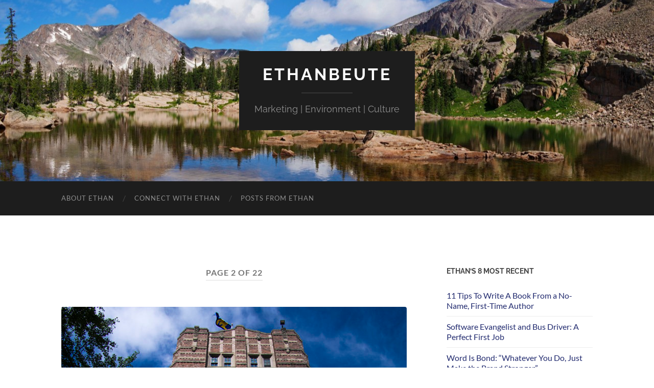

--- FILE ---
content_type: text/html; charset=UTF-8
request_url: https://ethanbeute.com/page/2/
body_size: 14275
content:
<!DOCTYPE html>

<html lang="en-US">

	<head>

		<meta http-equiv="content-type" content="text/html" charset="UTF-8" />
		<meta name="viewport" content="width=device-width, initial-scale=1.0" >

		<link rel="profile" href="http://gmpg.org/xfn/11">

		<meta name='robots' content='index, follow, max-image-preview:large, max-snippet:-1, max-video-preview:-1' />
	<style>img:is([sizes="auto" i], [sizes^="auto," i]) { contain-intrinsic-size: 3000px 1500px }</style>
	
	<!-- This site is optimized with the Yoast SEO plugin v26.7 - https://yoast.com/wordpress/plugins/seo/ -->
	<title>ethanbeute | Page 2 of 22 | Marketing | Environment | Culture</title>
	<meta name="description" content="Marketing | Environment | Culture" />
	<link rel="canonical" href="https://ethanbeute.com/page/2/" />
	<link rel="prev" href="https://ethanbeute.com/" />
	<link rel="next" href="https://ethanbeute.com/page/3/" />
	<meta property="og:locale" content="en_US" />
	<meta property="og:type" content="website" />
	<meta property="og:title" content="ethanbeute" />
	<meta property="og:description" content="Marketing | Environment | Culture" />
	<meta property="og:url" content="https://ethanbeute.com/" />
	<meta property="og:site_name" content="ethanbeute" />
	<script type="application/ld+json" class="yoast-schema-graph">{"@context":"https://schema.org","@graph":[{"@type":"CollectionPage","@id":"https://ethanbeute.com/","url":"https://ethanbeute.com/page/2/","name":"ethanbeute | Page 2 of 22 | Marketing | Environment | Culture","isPartOf":{"@id":"https://ethanbeute.com/#website"},"about":{"@id":"https://ethanbeute.com/#/schema/person/fbdaca3ee87561de83a83ad3e0b4a1da"},"description":"Marketing | Environment | Culture","breadcrumb":{"@id":"https://ethanbeute.com/page/2/#breadcrumb"},"inLanguage":"en-US"},{"@type":"BreadcrumbList","@id":"https://ethanbeute.com/page/2/#breadcrumb","itemListElement":[{"@type":"ListItem","position":1,"name":"Home"}]},{"@type":"WebSite","@id":"https://ethanbeute.com/#website","url":"https://ethanbeute.com/","name":"ethanbeute","description":"Marketing | Environment | Culture","publisher":{"@id":"https://ethanbeute.com/#/schema/person/fbdaca3ee87561de83a83ad3e0b4a1da"},"potentialAction":[{"@type":"SearchAction","target":{"@type":"EntryPoint","urlTemplate":"https://ethanbeute.com/?s={search_term_string}"},"query-input":{"@type":"PropertyValueSpecification","valueRequired":true,"valueName":"search_term_string"}}],"inLanguage":"en-US"},{"@type":["Person","Organization"],"@id":"https://ethanbeute.com/#/schema/person/fbdaca3ee87561de83a83ad3e0b4a1da","name":"Ethan Beute","image":{"@type":"ImageObject","inLanguage":"en-US","@id":"https://ethanbeute.com/#/schema/person/image/","url":"https://ethanbeute.com/wp-content/uploads/2023/03/Ethan1000.jpg","contentUrl":"https://ethanbeute.com/wp-content/uploads/2023/03/Ethan1000.jpg","width":1000,"height":1000,"caption":"Ethan Beute"},"logo":{"@id":"https://ethanbeute.com/#/schema/person/image/"},"description":"Chief Evangelist at BombBomb, host of The Customer Experience Podcast and Chief Evangelist, and Wall Street Journal bestselling author of Human-Centered Communication and Rehumanize Your Business. Marketing and communication strategist. Writer, producer, and editor.Helping business professionals build human connection across the digital divide. Advocating fresh air, clean water, and fertile soil. BA, University of Michigan. MBA, University of Colorado-Colorado Springs.","sameAs":["https://ethanbeute.com","ethanbeute","https://instagram.com/ethanbeute","https://linkedin.com/in/ethanbeute","https://x.com/ethanbeute","https://www.youtube.com/user/ethanbeute"]}]}</script>
	<meta name="google-site-verification" content="7ubtkSSMN0hGM1AyOyVdnNVSVshCXgOOknOxiz5Xk2M" />
	<!-- / Yoast SEO plugin. -->


<link rel='dns-prefetch' href='//platform-api.sharethis.com' />
<link rel="alternate" type="application/rss+xml" title="ethanbeute &raquo; Feed" href="https://ethanbeute.com/feed/" />
<link rel="alternate" type="application/rss+xml" title="ethanbeute &raquo; Comments Feed" href="https://ethanbeute.com/comments/feed/" />
<script type="text/javascript">
/* <![CDATA[ */
window._wpemojiSettings = {"baseUrl":"https:\/\/s.w.org\/images\/core\/emoji\/16.0.1\/72x72\/","ext":".png","svgUrl":"https:\/\/s.w.org\/images\/core\/emoji\/16.0.1\/svg\/","svgExt":".svg","source":{"concatemoji":"https:\/\/ethanbeute.com\/wp-includes\/js\/wp-emoji-release.min.js?ver=6.8.3"}};
/*! This file is auto-generated */
!function(s,n){var o,i,e;function c(e){try{var t={supportTests:e,timestamp:(new Date).valueOf()};sessionStorage.setItem(o,JSON.stringify(t))}catch(e){}}function p(e,t,n){e.clearRect(0,0,e.canvas.width,e.canvas.height),e.fillText(t,0,0);var t=new Uint32Array(e.getImageData(0,0,e.canvas.width,e.canvas.height).data),a=(e.clearRect(0,0,e.canvas.width,e.canvas.height),e.fillText(n,0,0),new Uint32Array(e.getImageData(0,0,e.canvas.width,e.canvas.height).data));return t.every(function(e,t){return e===a[t]})}function u(e,t){e.clearRect(0,0,e.canvas.width,e.canvas.height),e.fillText(t,0,0);for(var n=e.getImageData(16,16,1,1),a=0;a<n.data.length;a++)if(0!==n.data[a])return!1;return!0}function f(e,t,n,a){switch(t){case"flag":return n(e,"\ud83c\udff3\ufe0f\u200d\u26a7\ufe0f","\ud83c\udff3\ufe0f\u200b\u26a7\ufe0f")?!1:!n(e,"\ud83c\udde8\ud83c\uddf6","\ud83c\udde8\u200b\ud83c\uddf6")&&!n(e,"\ud83c\udff4\udb40\udc67\udb40\udc62\udb40\udc65\udb40\udc6e\udb40\udc67\udb40\udc7f","\ud83c\udff4\u200b\udb40\udc67\u200b\udb40\udc62\u200b\udb40\udc65\u200b\udb40\udc6e\u200b\udb40\udc67\u200b\udb40\udc7f");case"emoji":return!a(e,"\ud83e\udedf")}return!1}function g(e,t,n,a){var r="undefined"!=typeof WorkerGlobalScope&&self instanceof WorkerGlobalScope?new OffscreenCanvas(300,150):s.createElement("canvas"),o=r.getContext("2d",{willReadFrequently:!0}),i=(o.textBaseline="top",o.font="600 32px Arial",{});return e.forEach(function(e){i[e]=t(o,e,n,a)}),i}function t(e){var t=s.createElement("script");t.src=e,t.defer=!0,s.head.appendChild(t)}"undefined"!=typeof Promise&&(o="wpEmojiSettingsSupports",i=["flag","emoji"],n.supports={everything:!0,everythingExceptFlag:!0},e=new Promise(function(e){s.addEventListener("DOMContentLoaded",e,{once:!0})}),new Promise(function(t){var n=function(){try{var e=JSON.parse(sessionStorage.getItem(o));if("object"==typeof e&&"number"==typeof e.timestamp&&(new Date).valueOf()<e.timestamp+604800&&"object"==typeof e.supportTests)return e.supportTests}catch(e){}return null}();if(!n){if("undefined"!=typeof Worker&&"undefined"!=typeof OffscreenCanvas&&"undefined"!=typeof URL&&URL.createObjectURL&&"undefined"!=typeof Blob)try{var e="postMessage("+g.toString()+"("+[JSON.stringify(i),f.toString(),p.toString(),u.toString()].join(",")+"));",a=new Blob([e],{type:"text/javascript"}),r=new Worker(URL.createObjectURL(a),{name:"wpTestEmojiSupports"});return void(r.onmessage=function(e){c(n=e.data),r.terminate(),t(n)})}catch(e){}c(n=g(i,f,p,u))}t(n)}).then(function(e){for(var t in e)n.supports[t]=e[t],n.supports.everything=n.supports.everything&&n.supports[t],"flag"!==t&&(n.supports.everythingExceptFlag=n.supports.everythingExceptFlag&&n.supports[t]);n.supports.everythingExceptFlag=n.supports.everythingExceptFlag&&!n.supports.flag,n.DOMReady=!1,n.readyCallback=function(){n.DOMReady=!0}}).then(function(){return e}).then(function(){var e;n.supports.everything||(n.readyCallback(),(e=n.source||{}).concatemoji?t(e.concatemoji):e.wpemoji&&e.twemoji&&(t(e.twemoji),t(e.wpemoji)))}))}((window,document),window._wpemojiSettings);
/* ]]> */
</script>
<style id='wp-emoji-styles-inline-css' type='text/css'>

	img.wp-smiley, img.emoji {
		display: inline !important;
		border: none !important;
		box-shadow: none !important;
		height: 1em !important;
		width: 1em !important;
		margin: 0 0.07em !important;
		vertical-align: -0.1em !important;
		background: none !important;
		padding: 0 !important;
	}
</style>
<link rel='stylesheet' id='wp-block-library-css' href='https://ethanbeute.com/wp-includes/css/dist/block-library/style.min.css?ver=6.8.3' type='text/css' media='all' />
<style id='classic-theme-styles-inline-css' type='text/css'>
/*! This file is auto-generated */
.wp-block-button__link{color:#fff;background-color:#32373c;border-radius:9999px;box-shadow:none;text-decoration:none;padding:calc(.667em + 2px) calc(1.333em + 2px);font-size:1.125em}.wp-block-file__button{background:#32373c;color:#fff;text-decoration:none}
</style>
<style id='global-styles-inline-css' type='text/css'>
:root{--wp--preset--aspect-ratio--square: 1;--wp--preset--aspect-ratio--4-3: 4/3;--wp--preset--aspect-ratio--3-4: 3/4;--wp--preset--aspect-ratio--3-2: 3/2;--wp--preset--aspect-ratio--2-3: 2/3;--wp--preset--aspect-ratio--16-9: 16/9;--wp--preset--aspect-ratio--9-16: 9/16;--wp--preset--color--black: #000000;--wp--preset--color--cyan-bluish-gray: #abb8c3;--wp--preset--color--white: #fff;--wp--preset--color--pale-pink: #f78da7;--wp--preset--color--vivid-red: #cf2e2e;--wp--preset--color--luminous-vivid-orange: #ff6900;--wp--preset--color--luminous-vivid-amber: #fcb900;--wp--preset--color--light-green-cyan: #7bdcb5;--wp--preset--color--vivid-green-cyan: #00d084;--wp--preset--color--pale-cyan-blue: #8ed1fc;--wp--preset--color--vivid-cyan-blue: #0693e3;--wp--preset--color--vivid-purple: #9b51e0;--wp--preset--color--accent: #222b6f;--wp--preset--color--dark-gray: #444;--wp--preset--color--medium-gray: #666;--wp--preset--color--light-gray: #888;--wp--preset--gradient--vivid-cyan-blue-to-vivid-purple: linear-gradient(135deg,rgba(6,147,227,1) 0%,rgb(155,81,224) 100%);--wp--preset--gradient--light-green-cyan-to-vivid-green-cyan: linear-gradient(135deg,rgb(122,220,180) 0%,rgb(0,208,130) 100%);--wp--preset--gradient--luminous-vivid-amber-to-luminous-vivid-orange: linear-gradient(135deg,rgba(252,185,0,1) 0%,rgba(255,105,0,1) 100%);--wp--preset--gradient--luminous-vivid-orange-to-vivid-red: linear-gradient(135deg,rgba(255,105,0,1) 0%,rgb(207,46,46) 100%);--wp--preset--gradient--very-light-gray-to-cyan-bluish-gray: linear-gradient(135deg,rgb(238,238,238) 0%,rgb(169,184,195) 100%);--wp--preset--gradient--cool-to-warm-spectrum: linear-gradient(135deg,rgb(74,234,220) 0%,rgb(151,120,209) 20%,rgb(207,42,186) 40%,rgb(238,44,130) 60%,rgb(251,105,98) 80%,rgb(254,248,76) 100%);--wp--preset--gradient--blush-light-purple: linear-gradient(135deg,rgb(255,206,236) 0%,rgb(152,150,240) 100%);--wp--preset--gradient--blush-bordeaux: linear-gradient(135deg,rgb(254,205,165) 0%,rgb(254,45,45) 50%,rgb(107,0,62) 100%);--wp--preset--gradient--luminous-dusk: linear-gradient(135deg,rgb(255,203,112) 0%,rgb(199,81,192) 50%,rgb(65,88,208) 100%);--wp--preset--gradient--pale-ocean: linear-gradient(135deg,rgb(255,245,203) 0%,rgb(182,227,212) 50%,rgb(51,167,181) 100%);--wp--preset--gradient--electric-grass: linear-gradient(135deg,rgb(202,248,128) 0%,rgb(113,206,126) 100%);--wp--preset--gradient--midnight: linear-gradient(135deg,rgb(2,3,129) 0%,rgb(40,116,252) 100%);--wp--preset--font-size--small: 16px;--wp--preset--font-size--medium: 20px;--wp--preset--font-size--large: 24px;--wp--preset--font-size--x-large: 42px;--wp--preset--font-size--regular: 19px;--wp--preset--font-size--larger: 32px;--wp--preset--spacing--20: 0.44rem;--wp--preset--spacing--30: 0.67rem;--wp--preset--spacing--40: 1rem;--wp--preset--spacing--50: 1.5rem;--wp--preset--spacing--60: 2.25rem;--wp--preset--spacing--70: 3.38rem;--wp--preset--spacing--80: 5.06rem;--wp--preset--shadow--natural: 6px 6px 9px rgba(0, 0, 0, 0.2);--wp--preset--shadow--deep: 12px 12px 50px rgba(0, 0, 0, 0.4);--wp--preset--shadow--sharp: 6px 6px 0px rgba(0, 0, 0, 0.2);--wp--preset--shadow--outlined: 6px 6px 0px -3px rgba(255, 255, 255, 1), 6px 6px rgba(0, 0, 0, 1);--wp--preset--shadow--crisp: 6px 6px 0px rgba(0, 0, 0, 1);}:where(.is-layout-flex){gap: 0.5em;}:where(.is-layout-grid){gap: 0.5em;}body .is-layout-flex{display: flex;}.is-layout-flex{flex-wrap: wrap;align-items: center;}.is-layout-flex > :is(*, div){margin: 0;}body .is-layout-grid{display: grid;}.is-layout-grid > :is(*, div){margin: 0;}:where(.wp-block-columns.is-layout-flex){gap: 2em;}:where(.wp-block-columns.is-layout-grid){gap: 2em;}:where(.wp-block-post-template.is-layout-flex){gap: 1.25em;}:where(.wp-block-post-template.is-layout-grid){gap: 1.25em;}.has-black-color{color: var(--wp--preset--color--black) !important;}.has-cyan-bluish-gray-color{color: var(--wp--preset--color--cyan-bluish-gray) !important;}.has-white-color{color: var(--wp--preset--color--white) !important;}.has-pale-pink-color{color: var(--wp--preset--color--pale-pink) !important;}.has-vivid-red-color{color: var(--wp--preset--color--vivid-red) !important;}.has-luminous-vivid-orange-color{color: var(--wp--preset--color--luminous-vivid-orange) !important;}.has-luminous-vivid-amber-color{color: var(--wp--preset--color--luminous-vivid-amber) !important;}.has-light-green-cyan-color{color: var(--wp--preset--color--light-green-cyan) !important;}.has-vivid-green-cyan-color{color: var(--wp--preset--color--vivid-green-cyan) !important;}.has-pale-cyan-blue-color{color: var(--wp--preset--color--pale-cyan-blue) !important;}.has-vivid-cyan-blue-color{color: var(--wp--preset--color--vivid-cyan-blue) !important;}.has-vivid-purple-color{color: var(--wp--preset--color--vivid-purple) !important;}.has-black-background-color{background-color: var(--wp--preset--color--black) !important;}.has-cyan-bluish-gray-background-color{background-color: var(--wp--preset--color--cyan-bluish-gray) !important;}.has-white-background-color{background-color: var(--wp--preset--color--white) !important;}.has-pale-pink-background-color{background-color: var(--wp--preset--color--pale-pink) !important;}.has-vivid-red-background-color{background-color: var(--wp--preset--color--vivid-red) !important;}.has-luminous-vivid-orange-background-color{background-color: var(--wp--preset--color--luminous-vivid-orange) !important;}.has-luminous-vivid-amber-background-color{background-color: var(--wp--preset--color--luminous-vivid-amber) !important;}.has-light-green-cyan-background-color{background-color: var(--wp--preset--color--light-green-cyan) !important;}.has-vivid-green-cyan-background-color{background-color: var(--wp--preset--color--vivid-green-cyan) !important;}.has-pale-cyan-blue-background-color{background-color: var(--wp--preset--color--pale-cyan-blue) !important;}.has-vivid-cyan-blue-background-color{background-color: var(--wp--preset--color--vivid-cyan-blue) !important;}.has-vivid-purple-background-color{background-color: var(--wp--preset--color--vivid-purple) !important;}.has-black-border-color{border-color: var(--wp--preset--color--black) !important;}.has-cyan-bluish-gray-border-color{border-color: var(--wp--preset--color--cyan-bluish-gray) !important;}.has-white-border-color{border-color: var(--wp--preset--color--white) !important;}.has-pale-pink-border-color{border-color: var(--wp--preset--color--pale-pink) !important;}.has-vivid-red-border-color{border-color: var(--wp--preset--color--vivid-red) !important;}.has-luminous-vivid-orange-border-color{border-color: var(--wp--preset--color--luminous-vivid-orange) !important;}.has-luminous-vivid-amber-border-color{border-color: var(--wp--preset--color--luminous-vivid-amber) !important;}.has-light-green-cyan-border-color{border-color: var(--wp--preset--color--light-green-cyan) !important;}.has-vivid-green-cyan-border-color{border-color: var(--wp--preset--color--vivid-green-cyan) !important;}.has-pale-cyan-blue-border-color{border-color: var(--wp--preset--color--pale-cyan-blue) !important;}.has-vivid-cyan-blue-border-color{border-color: var(--wp--preset--color--vivid-cyan-blue) !important;}.has-vivid-purple-border-color{border-color: var(--wp--preset--color--vivid-purple) !important;}.has-vivid-cyan-blue-to-vivid-purple-gradient-background{background: var(--wp--preset--gradient--vivid-cyan-blue-to-vivid-purple) !important;}.has-light-green-cyan-to-vivid-green-cyan-gradient-background{background: var(--wp--preset--gradient--light-green-cyan-to-vivid-green-cyan) !important;}.has-luminous-vivid-amber-to-luminous-vivid-orange-gradient-background{background: var(--wp--preset--gradient--luminous-vivid-amber-to-luminous-vivid-orange) !important;}.has-luminous-vivid-orange-to-vivid-red-gradient-background{background: var(--wp--preset--gradient--luminous-vivid-orange-to-vivid-red) !important;}.has-very-light-gray-to-cyan-bluish-gray-gradient-background{background: var(--wp--preset--gradient--very-light-gray-to-cyan-bluish-gray) !important;}.has-cool-to-warm-spectrum-gradient-background{background: var(--wp--preset--gradient--cool-to-warm-spectrum) !important;}.has-blush-light-purple-gradient-background{background: var(--wp--preset--gradient--blush-light-purple) !important;}.has-blush-bordeaux-gradient-background{background: var(--wp--preset--gradient--blush-bordeaux) !important;}.has-luminous-dusk-gradient-background{background: var(--wp--preset--gradient--luminous-dusk) !important;}.has-pale-ocean-gradient-background{background: var(--wp--preset--gradient--pale-ocean) !important;}.has-electric-grass-gradient-background{background: var(--wp--preset--gradient--electric-grass) !important;}.has-midnight-gradient-background{background: var(--wp--preset--gradient--midnight) !important;}.has-small-font-size{font-size: var(--wp--preset--font-size--small) !important;}.has-medium-font-size{font-size: var(--wp--preset--font-size--medium) !important;}.has-large-font-size{font-size: var(--wp--preset--font-size--large) !important;}.has-x-large-font-size{font-size: var(--wp--preset--font-size--x-large) !important;}
:where(.wp-block-post-template.is-layout-flex){gap: 1.25em;}:where(.wp-block-post-template.is-layout-grid){gap: 1.25em;}
:where(.wp-block-columns.is-layout-flex){gap: 2em;}:where(.wp-block-columns.is-layout-grid){gap: 2em;}
:root :where(.wp-block-pullquote){font-size: 1.5em;line-height: 1.6;}
</style>
<link rel='stylesheet' id='wp-components-css' href='https://ethanbeute.com/wp-includes/css/dist/components/style.min.css?ver=6.8.3' type='text/css' media='all' />
<link rel='stylesheet' id='godaddy-styles-css' href='https://ethanbeute.com/wp-content/mu-plugins/vendor/wpex/godaddy-launch/includes/Dependencies/GoDaddy/Styles/build/latest.css?ver=2.0.2' type='text/css' media='all' />
<link rel='stylesheet' id='hemingway_googleFonts-css' href='https://ethanbeute.com/wp-content/themes/hemingway/assets/css/fonts.css' type='text/css' media='all' />
<link rel='stylesheet' id='hemingway_style-css' href='https://ethanbeute.com/wp-content/themes/hemingway/style.css?ver=2.3.2' type='text/css' media='all' />
<script type="text/javascript" src="https://ethanbeute.com/wp-includes/js/jquery/jquery.min.js?ver=3.7.1" id="jquery-core-js"></script>
<script type="text/javascript" src="https://ethanbeute.com/wp-includes/js/jquery/jquery-migrate.min.js?ver=3.4.1" id="jquery-migrate-js"></script>
<script type="text/javascript" src="//platform-api.sharethis.com/js/sharethis.js#source=googleanalytics-wordpress#product=ga&amp;property=5fb929d0bfef7700124a6b11" id="googleanalytics-platform-sharethis-js"></script>
<link rel="https://api.w.org/" href="https://ethanbeute.com/wp-json/" /><link rel="EditURI" type="application/rsd+xml" title="RSD" href="https://ethanbeute.com/xmlrpc.php?rsd" />
<meta name="generator" content="WordPress 6.8.3" />
<link rel="shortcut icon" href="https://ethanbeute.com/favicon.ico" type="image/x-icon" /><!-- Favi --><style type="text/css"><!-- Customizer CSS -->::selection { background-color: #222b6f; }.featured-media .sticky-post { background-color: #222b6f; }fieldset legend { background-color: #222b6f; }:root .has-accent-background-color { background-color: #222b6f; }button:hover { background-color: #222b6f; }.button:hover { background-color: #222b6f; }.faux-button:hover { background-color: #222b6f; }a.more-link:hover { background-color: #222b6f; }.wp-block-button__link:hover { background-color: #222b6f; }.is-style-outline .wp-block-button__link.has-accent-color:hover { background-color: #222b6f; }.wp-block-file__button:hover { background-color: #222b6f; }input[type="button"]:hover { background-color: #222b6f; }input[type="reset"]:hover { background-color: #222b6f; }input[type="submit"]:hover { background-color: #222b6f; }.post-tags a:hover { background-color: #222b6f; }.content #respond input[type="submit"]:hover { background-color: #222b6f; }.search-form .search-submit { background-color: #222b6f; }.sidebar .tagcloud a:hover { background-color: #222b6f; }.footer .tagcloud a:hover { background-color: #222b6f; }.is-style-outline .wp-block-button__link.has-accent-color:hover { border-color: #222b6f; }.post-tags a:hover:after { border-right-color: #222b6f; }a { color: #222b6f; }.blog-title a:hover { color: #222b6f; }.blog-menu a:hover { color: #222b6f; }.post-title a:hover { color: #222b6f; }.post-meta a:hover { color: #222b6f; }.blog .format-quote blockquote cite a:hover { color: #222b6f; }:root .has-accent-color { color: #222b6f; }.post-categories a { color: #222b6f; }.post-categories a:hover { color: #222b6f; }.post-nav a:hover { color: #222b6f; }.archive-nav a:hover { color: #222b6f; }.comment-meta-content cite a:hover { color: #222b6f; }.comment-meta-content p a:hover { color: #222b6f; }.comment-actions a:hover { color: #222b6f; }#cancel-comment-reply-link { color: #222b6f; }#cancel-comment-reply-link:hover { color: #222b6f; }.widget-title a { color: #222b6f; }.widget-title a:hover { color: #222b6f; }.widget_text a { color: #222b6f; }.widget_text a:hover { color: #222b6f; }.widget_rss a { color: #222b6f; }.widget_rss a:hover { color: #222b6f; }.widget_archive a { color: #222b6f; }.widget_archive a:hover { color: #222b6f; }.widget_meta a { color: #222b6f; }.widget_meta a:hover { color: #222b6f; }.widget_recent_comments a { color: #222b6f; }.widget_recent_comments a:hover { color: #222b6f; }.widget_pages a { color: #222b6f; }.widget_pages a:hover { color: #222b6f; }.widget_links a { color: #222b6f; }.widget_links a:hover { color: #222b6f; }.widget_recent_entries a { color: #222b6f; }.widget_recent_entries a:hover { color: #222b6f; }.widget_categories a { color: #222b6f; }.widget_categories a:hover { color: #222b6f; }#wp-calendar a { color: #222b6f; }#wp-calendar a:hover { color: #222b6f; }#wp-calendar tfoot a:hover { color: #222b6f; }.wp-calendar-nav a:hover { color: #222b6f; }.widgetmore a { color: #222b6f; }.widgetmore a:hover { color: #222b6f; }</style><!-- /Customizer CSS --><script>
(function() {
	(function (i, s, o, g, r, a, m) {
		i['GoogleAnalyticsObject'] = r;
		i[r] = i[r] || function () {
				(i[r].q = i[r].q || []).push(arguments)
			}, i[r].l = 1 * new Date();
		a = s.createElement(o),
			m = s.getElementsByTagName(o)[0];
		a.async = 1;
		a.src = g;
		m.parentNode.insertBefore(a, m)
	})(window, document, 'script', 'https://google-analytics.com/analytics.js', 'ga');

	ga('create', 'UA-10723778-1', 'auto');
			ga('send', 'pageview');
	})();
</script>
<style type="text/css" id="custom-background-css">
body.custom-background { background-color: #ffffff; }
</style>
	
	</head>
	
	<body class="home blog paged custom-background paged-2 wp-theme-hemingway">

		
		<a class="skip-link button" href="#site-content">Skip to the content</a>
	
		<div class="big-wrapper">
	
			<div class="header-cover section bg-dark-light no-padding">

						
				<div class="header section" style="background-image: url( https://ethanbeute.com/wp-content/uploads/2014/03/cropped-BlogHead3.jpg );">
							
					<div class="header-inner section-inner">
					
											
							<div class="blog-info">
							
																	<h1 class="blog-title">
										<a href="https://ethanbeute.com" rel="home">ethanbeute</a>
									</h1>
																
																	<p class="blog-description">Marketing | Environment | Culture</p>
															
							</div><!-- .blog-info -->
							
															
					</div><!-- .header-inner -->
								
				</div><!-- .header -->
			
			</div><!-- .bg-dark -->
			
			<div class="navigation section no-padding bg-dark">
			
				<div class="navigation-inner section-inner group">
				
					<div class="toggle-container section-inner hidden">
			
						<button type="button" class="nav-toggle toggle">
							<div class="bar"></div>
							<div class="bar"></div>
							<div class="bar"></div>
							<span class="screen-reader-text">Toggle mobile menu</span>
						</button>
						
						<button type="button" class="search-toggle toggle">
							<div class="metal"></div>
							<div class="glass"></div>
							<div class="handle"></div>
							<span class="screen-reader-text">Toggle search field</span>
						</button>
											
					</div><!-- .toggle-container -->
					
					<div class="blog-search hidden">
						<form role="search" method="get" class="search-form" action="https://ethanbeute.com/">
				<label>
					<span class="screen-reader-text">Search for:</span>
					<input type="search" class="search-field" placeholder="Search &hellip;" value="" name="s" />
				</label>
				<input type="submit" class="search-submit" value="Search" />
			</form>					</div><!-- .blog-search -->
				
					<ul class="blog-menu">
						<li class="page_item page-item-4"><a href="https://ethanbeute.com/about-blog-writer-ethan-beute/">About Ethan</a></li>
<li class="page_item page-item-6"><a href="https://ethanbeute.com/connect-with-blog-writer-ethan-beute/">Connect with Ethan</a></li>
<li class="page_item page-item-729"><a href="https://ethanbeute.com/blog-posts-on-marketing-branding-culture/">Posts from Ethan</a></li>
					 </ul><!-- .blog-menu -->
					 
					 <ul class="mobile-menu">
					
						<li class="page_item page-item-4"><a href="https://ethanbeute.com/about-blog-writer-ethan-beute/">About Ethan</a></li>
<li class="page_item page-item-6"><a href="https://ethanbeute.com/connect-with-blog-writer-ethan-beute/">Connect with Ethan</a></li>
<li class="page_item page-item-729"><a href="https://ethanbeute.com/blog-posts-on-marketing-branding-culture/">Posts from Ethan</a></li>
						
					 </ul><!-- .mobile-menu -->
				 
				</div><!-- .navigation-inner -->
				
			</div><!-- .navigation -->
<main class="wrapper section-inner group" id="site-content">

	<div class="content left">
		
		<div class="posts">

			
				<header class="archive-header">

											<h1 class="archive-title">Page 2 of 22</h1>
					
										
				</header><!-- .archive-header -->

				<article id="post-3666" class="post-3666 post type-post status-publish format-standard has-post-thumbnail hentry category-culture tag-billionaires tag-college tag-forbes tag-higher-education tag-university post-preview">

	<div class="post-header">

		
								
			<figure class="featured-media">

							
					<a href="https://ethanbeute.com/higher-education-levels-forbes-400-richest-americans/" rel="bookmark">
						<img width="676" height="354" src="https://ethanbeute.com/wp-content/uploads/2017/11/940-Union-676x354.jpg" class="attachment-post-image size-post-image wp-post-image" alt="University of Michigan, higher education, education levels, college degree, masters degree" decoding="async" fetchpriority="high" srcset="https://ethanbeute.com/wp-content/uploads/2017/11/940-Union-676x354.jpg 676w, https://ethanbeute.com/wp-content/uploads/2017/11/940-Union-300x157.jpg 300w, https://ethanbeute.com/wp-content/uploads/2017/11/940-Union-768x402.jpg 768w, https://ethanbeute.com/wp-content/uploads/2017/11/940-Union.jpg 940w" sizes="(max-width: 676px) 100vw, 676px" />					</a>

					
										
			</figure><!-- .featured-media -->
				
						
				<h2 class="post-title entry-title">
											<a href="https://ethanbeute.com/higher-education-levels-forbes-400-richest-americans/" rel="bookmark">Update: Education Levels of the Richest People in America</a>
									</h2>

							
			<div class="post-meta">
			
				<span class="post-date"><a href="https://ethanbeute.com/higher-education-levels-forbes-400-richest-americans/">November 4, 2017</a></span>
				
				<span class="date-sep"> / </span>
					
				<span class="post-author"><a href="https://ethanbeute.com/author/admin/" title="Posts by Ethan Beute" rel="author">Ethan Beute</a></span>

								
														
			</div><!-- .post-meta -->

					
	</div><!-- .post-header -->
																					
	<div class="post-content entry-content">
	
		<p>Back in January 2012, I wrote <a href="https://ethanbeute.com/forbes-400-rich-american-education-level-college-dropout/" rel="noopener" target="_blank">this piece</a> about the <strong>education levels</strong> of the members of the <a href="https://www.forbes.com/sites/luisakroll/2017/10/17/forbes-400-2017-americas-richest-people-bill-gates-jeff-bezos-mark-zuckerberg-donald-trump/#14bb16ec5ed5" rel="noopener" target="_blank">Forbes 400</a> &#8211; the richest people in America.</p>
<p>I won&#8217;t tread back through the <strong>trope</strong> that formal and higher education is a waste of time &#8211; an idea supported by the isolation and celebration of stories of high school and college dropouts amassing huge hoards of money (again, <a href="https://ethanbeute.com/forbes-400-rich-american-education-level-college-dropout/" rel="noopener" target="_blank">click here</a> for that).</p>
<p>I just reviewed the <strong>2017 Forbes 400</strong> and have updated information about the education levels of the people who made this year&#8217;s list (&#8220;<a href="https://www.forbes.com/sites/denizcam/2017/10/18/doctorate-degree-or-dropout-how-much-education-it-takes-to-become-a-billionaire/#4989ba2fb044" rel="noopener" target="_blank">Doctorate, Degree, or Dropout</a>&#8220;).</p>
<p><strong>Minimum net worth</strong> to make the list this year: $2,000,000,000.<br />
<strong>Average net worth</strong> of the group: $6,700,000,000.</p>
<p>Take a look at how they compare to the US population overall and how the numbers compare to my roundup from nearly 6 years ago.</p>
<p> <a href="https://ethanbeute.com/higher-education-levels-forbes-400-richest-americans/#more-3666" class="more-link">Continue reading</a></p>
							
	</div><!-- .post-content -->
				
	
</article><!-- .post --><article id="post-3630" class="post-3630 post type-post status-publish format-standard has-post-thumbnail hentry category-culture tag-blender tag-food tag-nutrition post-preview">

	<div class="post-header">

		
								
			<figure class="featured-media">

							
					<a href="https://ethanbeute.com/blender-how-to-better-breakfasts-lunches/" rel="bookmark">
						<img width="676" height="354" src="https://ethanbeute.com/wp-content/uploads/2017/10/940-BlenderHowToFeatured-676x354.jpg" class="attachment-post-image size-post-image wp-post-image" alt="Blendtec, Blend Tec, blender, blender how to, step by step, blender instructions, kiwi" decoding="async" srcset="https://ethanbeute.com/wp-content/uploads/2017/10/940-BlenderHowToFeatured-676x354.jpg 676w, https://ethanbeute.com/wp-content/uploads/2017/10/940-BlenderHowToFeatured-300x157.jpg 300w, https://ethanbeute.com/wp-content/uploads/2017/10/940-BlenderHowToFeatured-768x402.jpg 768w, https://ethanbeute.com/wp-content/uploads/2017/10/940-BlenderHowToFeatured.jpg 940w" sizes="(max-width: 676px) 100vw, 676px" />					</a>

					
										
			</figure><!-- .featured-media -->
				
						
				<h2 class="post-title entry-title">
											<a href="https://ethanbeute.com/blender-how-to-better-breakfasts-lunches/" rel="bookmark">Blender How To: Better Breakfasts and Lunches</a>
									</h2>

							
			<div class="post-meta">
			
				<span class="post-date"><a href="https://ethanbeute.com/blender-how-to-better-breakfasts-lunches/">October 29, 2017</a></span>
				
				<span class="date-sep"> / </span>
					
				<span class="post-author"><a href="https://ethanbeute.com/author/admin/" title="Posts by Ethan Beute" rel="author">Ethan Beute</a></span>

								
														
			</div><!-- .post-meta -->

					
	</div><!-- .post-header -->
																					
	<div class="post-content entry-content">
	
		<p>For the past several years, I&#8217;ve brought lunch to work in a cup, glass, Yeti, or another form of cylindrical, upright container. And I&#8217;ve often answered for it.</p>
<p><strong>Curious people wonder:</strong><br />
Why? What&#8217;s in that? Why does it look that way? Does it taste as bad as it looks? What recipes do you use?</p>
<p><strong>The short answers:</strong><br />
Health and nutrition. All kinds of things. Ingredients determine color and liquid determines texture. No, it&#8217;s usually great. None.</p>
<p><strong>The longer answer:</strong><br />
In the spirit of one of my favorite content marketing tips*, I&#8217;ve addressed these questions with this Blender how to &#8211; a quick guide to better breakfasts and lunches.</p>
<p><font size="-1"><span style="color:#768082">*Aside: In your videos, emails, blog posts, and other channels, answer the frequently asked questions you&#8217;re getting. If some people have the question, others do, too &#8211; you can be the source for the information. And you can potentially save time by segmenting these FAQs and answers by types of people who ask or trigger points for asking and preemptively sending the answers before they&#8217;re even asked.</span></font></p>
<p>&nbsp;</p>
<h1>Blender How To: What You Need</h1>
<p><iframe width="1280" height="720" src="https://www.youtube.com/embed/R53vkeUdewU?rel=0&amp;controls=0" frameborder="0" allowfullscreen></iframe></p>
<p><font size="-1"><span style="color:#768082">Handheld slow motion video of the blender in action.</span></font></p>
<p>&nbsp;</p>
<p>Before you get to the actual blend, of course, you must be prepared. </p>
<p>As mentioned above, I never use a recipe, but I try to keep basic ingredients on hand.</p>
<p>Among them &#8230;</p>
<p> <a href="https://ethanbeute.com/blender-how-to-better-breakfasts-lunches/#more-3630" class="more-link">Continue reading</a></p>
							
	</div><!-- .post-content -->
				
	
</article><!-- .post --><article id="post-2693" class="post-2693 post type-post status-publish format-standard has-post-thumbnail hentry category-marketing-branding tag-business tag-competition tag-customer-experience tag-video post-preview">

	<div class="post-header">

		
								
			<figure class="featured-media">

							
					<a href="https://ethanbeute.com/customer-experience-competition-start-with-why/" rel="bookmark">
						<img width="676" height="354" src="https://ethanbeute.com/wp-content/uploads/2017/04/940-GoldenCircle-676x354.png" class="attachment-post-image size-post-image wp-post-image" alt="Simon Sinek, Start with Why, Golden Circle, Your Why, How, What" decoding="async" loading="lazy" srcset="https://ethanbeute.com/wp-content/uploads/2017/04/940-GoldenCircle-676x354.png 676w, https://ethanbeute.com/wp-content/uploads/2017/04/940-GoldenCircle-300x157.png 300w, https://ethanbeute.com/wp-content/uploads/2017/04/940-GoldenCircle-768x402.png 768w, https://ethanbeute.com/wp-content/uploads/2017/04/940-GoldenCircle.png 940w" sizes="auto, (max-width: 676px) 100vw, 676px" />					</a>

					
										
			</figure><!-- .featured-media -->
				
						
				<h2 class="post-title entry-title">
											<a href="https://ethanbeute.com/customer-experience-competition-start-with-why/" rel="bookmark">A Non-Competitive Look at Competing on Customer Experience</a>
									</h2>

							
			<div class="post-meta">
			
				<span class="post-date"><a href="https://ethanbeute.com/customer-experience-competition-start-with-why/">April 8, 2017</a></span>
				
				<span class="date-sep"> / </span>
					
				<span class="post-author"><a href="https://ethanbeute.com/author/admin/" title="Posts by Ethan Beute" rel="author">Ethan Beute</a></span>

								
														
			</div><!-- .post-meta -->

					
	</div><!-- .post-header -->
																					
	<div class="post-content entry-content">
	
		<p>If you&#8217;re familiar with <a href="https://twitter.com/simonsinek" target="_blank">Simon Sinek</a>&#8216;s <a href="https://www.amazon.com/Start-Why-Leaders-Inspire-Everyone/dp/1591846447" target="_blank"><strong>Start with Why</strong></a>, then you&#8217;re familiar with his <a href="https://gumroad.com/l/GoldenCircle" target="_blank">Golden Circle</a>.</p>
<p>Your <strong>Why</strong> is at the core.<br />
It&#8217;s wrapped in your <strong>How</strong>.<br />
And the circle&#8217;s outermost ring is your <strong>What</strong>. </p>
<p><strong>The pitch:</strong> Most companies pitch themselves outside in (What you do, How you do it, Why you do it). But working inside out (Why, How, What) is far more inspiring and effective.</p>
<p>Because the model is so simple, yet powerful, Sinek&#8217;s 2009 presentation at TEDx Puget Sound is one of the most viewed TED videos ever (<a href="https://www.ted.com/talks/simon_sinek_how_great_leaders_inspire_action" target="_blank">see it</a>).</p>
<p>&nbsp;</p>
<p>Here are two non-competitive, side-by-side looks at (and listens to) the same song producing a dramatically different customer experience. And what that means for your business.</p>
<p><strong>The What:</strong> the same notes played and the same lyrics sung in the same order.<br />
<strong>The Why and How:</strong> wonderfully distinct musical outcomes.</p>
<p>&nbsp;</p>
<p> <a href="https://ethanbeute.com/customer-experience-competition-start-with-why/#more-2693" class="more-link">Continue reading</a></p>
							
	</div><!-- .post-content -->
				
	
</article><!-- .post --><article id="post-3552" class="post-3552 post type-post status-publish format-standard has-post-thumbnail hentry category-culture category-environment tag-air tag-environment-2 tag-epa tag-pollution tag-water post-preview">

	<div class="post-header">

		
								
			<figure class="featured-media">

							
					<a href="https://ethanbeute.com/environmental-protection-adulting-public-private-wealth-transfer/" rel="bookmark">
						<img width="676" height="268" src="https://ethanbeute.com/wp-content/uploads/2017/01/1280pollution-676x268.jpg" class="attachment-post-image size-post-image wp-post-image" alt="environmental protection, pollution, externalization, costs, transfer of wealth, economic progress, environmental progress" decoding="async" loading="lazy" srcset="https://ethanbeute.com/wp-content/uploads/2017/01/1280pollution-676x268.jpg 676w, https://ethanbeute.com/wp-content/uploads/2017/01/1280pollution-300x119.jpg 300w, https://ethanbeute.com/wp-content/uploads/2017/01/1280pollution-768x304.jpg 768w, https://ethanbeute.com/wp-content/uploads/2017/01/1280pollution-1024x406.jpg 1024w, https://ethanbeute.com/wp-content/uploads/2017/01/1280pollution.jpg 1280w" sizes="auto, (max-width: 676px) 100vw, 676px" />					</a>

					
										
			</figure><!-- .featured-media -->
				
						
				<h2 class="post-title entry-title">
											<a href="https://ethanbeute.com/environmental-protection-adulting-public-private-wealth-transfer/" rel="bookmark">Environmental Protection: Because Adulting is Difficult</a>
									</h2>

							
			<div class="post-meta">
			
				<span class="post-date"><a href="https://ethanbeute.com/environmental-protection-adulting-public-private-wealth-transfer/">January 29, 2017</a></span>
				
				<span class="date-sep"> / </span>
					
				<span class="post-author"><a href="https://ethanbeute.com/author/admin/" title="Posts by Ethan Beute" rel="author">Ethan Beute</a></span>

								
														
			</div><!-- .post-meta -->

					
	</div><!-- .post-header -->
																					
	<div class="post-content entry-content">
	
		<p>When you were a <strong>child</strong>, were you commanded to clean your room by a <strong>parent</strong>?</p>
<p>Compelled to clear the table or clean the dishes after dinner?<br />
Forced to fold the laundry?<br />
Told to take the garbage or recycling outside to their proper bins?</p>
<p>Sure! These were demanded of me decades ago and our son is asked and expected to do the same today.</p>
<p>These are basic and shared <strong>responsibilities</strong> to maintain a nice, clean, and healthy home.</p>
<ul>
<li>Basic instructions.</li>
<li>Clear expectations.</li>
<li>Regular supervision.</li>
<li>Performance standards.</li>
<li>Threat of punishment.</li>
<li>Occasional, necessary enforcement.</li>
</ul>
<p>Had it not been for all the direct, parental attention, I may never have built the habits and skills necessary to do so as an adult. Playing outside with friends or firing up a video game console was far more attractive. Someone else can run the vacuum cleaner!</p>
<p>And we&#8217;ve all had that <strong>sibling</strong> or <strong>roommate</strong> who didn&#8217;t live up to basic standards of health and cleanliness. Too self-interested. Insufficiently motivated. Plays by their own rules.</p>
<p>But the <strong>consequences</strong> are shared. And, at the end of the day, <em>someone</em> has to clean up.</p>
<p>And so it is with <strong>environmental protection</strong>.</p>
<p>&nbsp;</p>
<p> <a href="https://ethanbeute.com/environmental-protection-adulting-public-private-wealth-transfer/#more-3552" class="more-link">Continue reading</a></p>
							
	</div><!-- .post-content -->
				
	
</article><!-- .post --><article id="post-3515" class="post-3515 post type-post status-publish format-standard has-post-thumbnail hentry category-environment tag-climate-disruption tag-climate-science tag-sustainability post-preview">

	<div class="post-header">

		
								
			<figure class="featured-media">

							
					<a href="https://ethanbeute.com/sustainability-progress-local-leadership/" rel="bookmark">
						<img width="676" height="392" src="https://ethanbeute.com/wp-content/uploads/2017/01/smFeaturedBlog-AmanLeaves-676x392.jpg" class="attachment-post-image size-post-image wp-post-image" alt="tree canopy, green leaves, green, sustainable, sustainability progress, sustainable cities, Grand Rapids, Michigan" decoding="async" loading="lazy" srcset="https://ethanbeute.com/wp-content/uploads/2017/01/smFeaturedBlog-AmanLeaves-676x392.jpg 676w, https://ethanbeute.com/wp-content/uploads/2017/01/smFeaturedBlog-AmanLeaves-300x174.jpg 300w, https://ethanbeute.com/wp-content/uploads/2017/01/smFeaturedBlog-AmanLeaves-768x446.jpg 768w, https://ethanbeute.com/wp-content/uploads/2017/01/smFeaturedBlog-AmanLeaves-1024x594.jpg 1024w, https://ethanbeute.com/wp-content/uploads/2017/01/smFeaturedBlog-AmanLeaves.jpg 1280w" sizes="auto, (max-width: 676px) 100vw, 676px" />					</a>

					
										
			</figure><!-- .featured-media -->
				
						
				<h2 class="post-title entry-title">
											<a href="https://ethanbeute.com/sustainability-progress-local-leadership/" rel="bookmark">Sustainability Progress Comes from Local Leadership</a>
									</h2>

							
			<div class="post-meta">
			
				<span class="post-date"><a href="https://ethanbeute.com/sustainability-progress-local-leadership/">January 2, 2017</a></span>
				
				<span class="date-sep"> / </span>
					
				<span class="post-author"><a href="https://ethanbeute.com/author/admin/" title="Posts by Ethan Beute" rel="author">Ethan Beute</a></span>

								
														
			</div><!-- .post-meta -->

					
	</div><!-- .post-header -->
																					
	<div class="post-content entry-content">
	
		<p>&nbsp;</p>
<p><strong>Sustainability progress</strong>. <strong>Climate resilience</strong>. <strong>Resource efficiency</strong>.</p>
<p>Driven by local leadership, these things are happening in hundreds of US cities every day.</p>
<p>If you&#8217;re discouraged by the <strong>climate denial</strong> of <a href="http://www.climateinaction.com/figures/#donald-trump" target="_blank">our President-elect</a> and <a href="http://www.factcheck.org/2016/12/facts-trumps-epa-nominee/" target="_blank">his nominee</a> to lead the Environmental Protection Agency, restore your faith with two quick stories here.</p>
<p>One is from <strong>Grand Rapids</strong>, Michigan and the other&#8217;s from <strong>Palm Beach</strong>, Florida.</p>
<p> <a href="https://ethanbeute.com/sustainability-progress-local-leadership/#more-3515" class="more-link">Continue reading</a></p>
							
	</div><!-- .post-content -->
				
	
</article><!-- .post --><article id="post-2304" class="post-2304 post type-post status-publish format-standard has-post-thumbnail hentry category-culture tag-culture-2 tag-morality tag-purpose tag-right-living tag-virtue post-preview">

	<div class="post-header">

		
								
			<figure class="featured-media">

							
					<a href="https://ethanbeute.com/right-living-moral-virtue-3-most-important-things/" rel="bookmark">
						<img width="676" height="292" src="https://ethanbeute.com/wp-content/uploads/2016/09/1280-Lantern-676x292.jpg" class="attachment-post-image size-post-image wp-post-image" alt="right living, Manitou Springs, lantern, light, morality, virtue, virtuousness, Hebe, Zeus, eternal youth" decoding="async" loading="lazy" srcset="https://ethanbeute.com/wp-content/uploads/2016/09/1280-Lantern-676x292.jpg 676w, https://ethanbeute.com/wp-content/uploads/2016/09/1280-Lantern-300x130.jpg 300w, https://ethanbeute.com/wp-content/uploads/2016/09/1280-Lantern-768x332.jpg 768w, https://ethanbeute.com/wp-content/uploads/2016/09/1280-Lantern-1024x442.jpg 1024w, https://ethanbeute.com/wp-content/uploads/2016/09/1280-Lantern.jpg 1280w" sizes="auto, (max-width: 676px) 100vw, 676px" />					</a>

					
										
			</figure><!-- .featured-media -->
				
						
				<h2 class="post-title entry-title">
											<a href="https://ethanbeute.com/right-living-moral-virtue-3-most-important-things/" rel="bookmark">On Right Living: The 3 Most Important Things You Can Be</a>
									</h2>

							
			<div class="post-meta">
			
				<span class="post-date"><a href="https://ethanbeute.com/right-living-moral-virtue-3-most-important-things/">September 17, 2016</a></span>
				
				<span class="date-sep"> / </span>
					
				<span class="post-author"><a href="https://ethanbeute.com/author/admin/" title="Posts by Ethan Beute" rel="author">Ethan Beute</a></span>

								
														
			</div><!-- .post-meta -->

					
	</div><!-- .post-header -->
																					
	<div class="post-content entry-content">
	
		<p>&nbsp;</p>
<p>When our son was born several years ago, I thought very much about the kind of person we&#8217;d like him to be. Which qualities and characteristics to cultivate. What &#8220;right&#8221; living looks like.</p>
<p>From that motivation came an elementary system to share with him &#8211; basic guidelines for &#8220;right&#8221; living. It had to be <strong>simple</strong>, but <strong>scalable</strong>. <strong>Approachable</strong> for a child, but <strong>meaningful</strong> enough to grow with him into adulthood.</p>
<p>The result: <strong><span style="color:#0099cc">The Three Most Important Things You Can Be</span></strong>.</p>
<p>Review them, see a fourth addition, consider other systems, and share your own thoughts.</p>
<p>Give it a look for yourself. And consider its applications in parenting.</p>
<p> <a href="https://ethanbeute.com/right-living-moral-virtue-3-most-important-things/#more-2304" class="more-link">Continue reading</a></p>
							
	</div><!-- .post-content -->
				
	
</article><!-- .post -->
		</div><!-- .posts -->
		
				
			<div class="post-nav archive-nav group">
						
				<a href="https://ethanbeute.com/page/3/" class="post-nav-older">&laquo; Older<span> posts</span></a>							
				<a href="https://ethanbeute.com/" class="post-nav-newer">Newer<span> posts</span> &raquo;</a>								
			</div><!-- .post-nav.archive-nav -->
		
					
	</div><!-- .content.left -->
		
	
	<div class="sidebar right" role="complementary">
		
		<div id="recent-posts-7" class="widget widget_recent_entries"><div class="widget-content">
		<h3 class="widget-title">Ethan&#8217;s 8 Most Recent</h3>
		<ul>
											<li>
					<a href="https://ethanbeute.com/write-a-book-rehumanize-your-business/">11 Tips To Write A Book From a No-Name, First-Time Author</a>
									</li>
											<li>
					<a href="https://ethanbeute.com/software-evangelist-microsoft-bus-driver/">Software Evangelist and Bus Driver: A Perfect First Job</a>
									</li>
											<li>
					<a href="https://ethanbeute.com/brand-stronger-customer-service-brooks-running-shoes/">Word Is Bond: &#8220;Whatever You Do, Just Make the Brand Stronger&#8221;</a>
									</li>
											<li>
					<a href="https://ethanbeute.com/pay-attention-thought-silence-creativity/">Pay Attention to Yourself First for More Creative Thought</a>
									</li>
											<li>
					<a href="https://ethanbeute.com/organizational-behavior-purist-pragmatist/">Organizational Behavior: The Purist and The Pragmatist</a>
									</li>
					</ul>

		</div></div><div id="rss-13" class="widget widget_rss"><div class="widget-content"><h3 class="widget-title"><a class="rsswidget rss-widget-feed" href="http://feeds.harvardbusiness.org/harvardbusiness?format=xml"><img class="rss-widget-icon" style="border:0" width="14" height="14" src="https://ethanbeute.com/wp-includes/images/rss.png" alt="RSS" loading="lazy" /></a> <a class="rsswidget rss-widget-title" href="http://hbr.org/">Harvard Business</a></h3><ul><li><a class='rsswidget' href='https://hbr.org/2026/01/the-best-leaders-are-great-followers'>The Best Leaders Are Great Followers</a></li><li><a class='rsswidget' href='https://hbr.org/2026/01/what-leaders-get-wrong-about-strategic-alignment'>What Leaders Get Wrong About Strategic Alignment</a></li><li><a class='rsswidget' href='https://hbr.org/2026/01/five-steps-to-identify-the-right-emotional-response-for-each-moment'>How Leaders Can Practice Wise Empathy</a></li><li><a class='rsswidget' href='https://hbr.org/podcast/2026/01/how-to-speak-with-confidence-when-youre-put-on-the-spot'>How to Speak with Confidence When You’re Put on the Spot</a></li><li><a class='rsswidget' href='https://hbr.org/2026/01/leaders-its-time-to-build-your-tolerance-for-uncertainty'>Leaders, It’s Time to Build Your Tolerance for Uncertainty</a></li></ul></div></div><div id="rss-17" class="widget widget_rss"><div class="widget-content"><h3 class="widget-title"><a class="rsswidget rss-widget-feed" href="http://mediadecoder.blogs.nytimes.com/feed/"><img class="rss-widget-icon" style="border:0" width="14" height="14" src="https://ethanbeute.com/wp-includes/images/rss.png" alt="RSS" loading="lazy" /></a> <a class="rsswidget rss-widget-title" href="https://www.nytimes.com/section/business/media">NYT: Media Decoder</a></h3><ul><li><a class='rsswidget' href='https://www.nytimes.com/2026/01/14/us/politics/fbi-washington-post-journalist.html'>F.B.I. Searches Home of Washington Post Journalist in a Leak Investigation</a></li><li><a class='rsswidget' href='https://www.nytimes.com/2026/01/13/arts/scott-adams-dead.html'>Scott Adams, Creator of the Satirical ‘Dilbert’ Comic Strip, Dies at 68</a></li><li><a class='rsswidget' href='https://www.nytimes.com/2026/01/12/magazine/fcc-tv-networks.html'>The MAGA Plan to Take Over TV Is Just Beginning</a></li><li><a class='rsswidget' href='https://www.nytimes.com/2026/01/13/business/media/gourmet-magazine-newsletter.html'>Gourmet Magazine Is Back, as  Unsanctioned New Media</a></li><li><a class='rsswidget' href='https://www.nytimes.com/2026/01/13/insider/donald-trump-interview-new-york-times.html'>How New York Times Reporters Prepared to Interview President Trump</a></li></ul></div></div><div id="rss-15" class="widget widget_rss"><div class="widget-content"><h3 class="widget-title"><a class="rsswidget rss-widget-feed" href="https://pitchfork.com/feed/reviews/best/albums/rss"><img class="rss-widget-icon" style="border:0" width="14" height="14" src="https://ethanbeute.com/wp-includes/images/rss.png" alt="RSS" loading="lazy" /></a> <a class="rsswidget rss-widget-title" href="https://pitchfork.com/">Pitchfork: Best New Albums</a></h3><ul><li><a class='rsswidget' href='https://pitchfork.com/reviews/albums/daniel-lopatin-marty-supreme-original-soundtrack/'>Marty Supreme (Original Soundtrack)</a></li><li><a class='rsswidget' href='https://pitchfork.com/reviews/albums/kp-skywalka-i-tried-to-tell-you/'>I Tried to Tell You</a></li><li><a class='rsswidget' href='https://pitchfork.com/reviews/albums/oneohtrix-point-never-tranquilizer/'>Tranquilizer</a></li><li><a class='rsswidget' href='https://pitchfork.com/reviews/albums/wnc-whopbezzy-70th-street-carlos-out-the-blue/'>Out the Blue</a></li><li><a class='rsswidget' href='https://pitchfork.com/reviews/albums/rosalia-lux/'>LUX</a></li></ul></div></div>	</div><!-- .sidebar -->
	
	
</main><!-- .wrapper -->
	              	        
	<div class="footer section large-padding bg-dark">
		
		<div class="footer-inner section-inner group">
		
						
				<div class="column column-1 left">
				
					<div class="widgets">
			
						<div id="linkcat-1648" class="widget widget_links"><div class="widget-content"><h3 class="widget-title">Connect with Ethan</h3>
	<ul class='xoxo blogroll'>
<li><a href="http://instagram.com/ethanbeute" title="ethanbeute on Instagram">Instagram</a></li>
<li><a href="http://www.linkedin.com/in/ethanbeute" title="Ethan on LinkedIn">LinkedIn</a></li>
<li><a href="https://linktr.ee/ethanbeute" title="Linktree" target="_blank">Linktr.ee</a></li>

	</ul>
</div></div>
											
					</div>
					
				</div>
				
			<!-- .footer-a -->
				
			<!-- .footer-b -->
								
						
				<div class="column column-3 left">
			
					<div class="widgets">
			
						<div id="search-3" class="widget widget_search"><div class="widget-content"><h3 class="widget-title">Search ethanbeute.com</h3><form role="search" method="get" class="search-form" action="https://ethanbeute.com/">
				<label>
					<span class="screen-reader-text">Search for:</span>
					<input type="search" class="search-field" placeholder="Search &hellip;" value="" name="s" />
				</label>
				<input type="submit" class="search-submit" value="Search" />
			</form></div></div><div id="categories-4" class="widget widget_categories"><div class="widget-content"><h3 class="widget-title">Posts by Category</h3><form action="https://ethanbeute.com" method="get"><label class="screen-reader-text" for="cat">Posts by Category</label><select  name='cat' id='cat' class='postform'>
	<option value='-1'>Select Category</option>
	<option class="level-0" value="3">Culture&nbsp;&nbsp;(71)</option>
	<option class="level-0" value="4">Environment&nbsp;&nbsp;(29)</option>
	<option class="level-0" value="5">Marketing and Branding&nbsp;&nbsp;(78)</option>
	<option class="level-0" value="6">Media&nbsp;&nbsp;(47)</option>
	<option class="level-0" value="1">Uncategorized&nbsp;&nbsp;(1)</option>
</select>
</form><script type="text/javascript">
/* <![CDATA[ */

(function() {
	var dropdown = document.getElementById( "cat" );
	function onCatChange() {
		if ( dropdown.options[ dropdown.selectedIndex ].value > 0 ) {
			dropdown.parentNode.submit();
		}
	}
	dropdown.onchange = onCatChange;
})();

/* ]]> */
</script>
</div></div>											
					</div><!-- .widgets -->
					
				</div>
				
			<!-- .footer-c -->
					
		</div><!-- .footer-inner -->
	
	</div><!-- .footer -->
	
	<div class="credits section bg-dark no-padding">
	
		<div class="credits-inner section-inner group">
	
			<p class="credits-left">
				&copy; 2026 <a href="https://ethanbeute.com">ethanbeute</a>
			</p>
			
			<p class="credits-right">
				<span>Theme by <a href="https://andersnoren.se">Anders Noren</a></span> &mdash; <a title="To the top" class="tothetop">Up &uarr;</a>
			</p>
					
		</div><!-- .credits-inner -->
		
	</div><!-- .credits -->

</div><!-- .big-wrapper -->

<script type="speculationrules">
{"prefetch":[{"source":"document","where":{"and":[{"href_matches":"\/*"},{"not":{"href_matches":["\/wp-*.php","\/wp-admin\/*","\/wp-content\/uploads\/*","\/wp-content\/*","\/wp-content\/plugins\/*","\/wp-content\/themes\/hemingway\/*","\/*\\?(.+)"]}},{"not":{"selector_matches":"a[rel~=\"nofollow\"]"}},{"not":{"selector_matches":".no-prefetch, .no-prefetch a"}}]},"eagerness":"conservative"}]}
</script>
<script type="text/javascript" src="https://ethanbeute.com/wp-content/themes/hemingway/assets/js/global.js?ver=2.3.2" id="hemingway_global-js"></script>

</body>
</html>
<!-- *´¨)
     ¸.•´¸.•*´¨) ¸.•*¨)
     (¸.•´ (¸.•` ¤ Comet Cache is Fully Functional ¤ ´¨) -->

<!-- Cache File Version Salt:       n/a -->

<!-- Cache File URL:                https://ethanbeute.com/page/2/ -->
<!-- Cache File Path:               /cache/comet-cache/cache/https/ethanbeute-com/page/2.html -->

<!-- Cache File Generated Via:      HTTP request -->
<!-- Cache File Generated On:       Jan 15th, 2026 @ 12:09 pm UTC -->
<!-- Cache File Generated In:       1.96656 seconds -->

<!-- Cache File Expires On:         Jan 22nd, 2026 @ 12:09 pm UTC -->
<!-- Cache File Auto-Rebuild On:    Jan 22nd, 2026 @ 12:09 pm UTC -->

<!-- Loaded via Cache On:    Jan 16th, 2026 @ 7:19 pm UTC -->
<!-- Loaded via Cache In:    0.00925 seconds -->

--- FILE ---
content_type: text/plain
request_url: https://www.google-analytics.com/j/collect?v=1&_v=j102&a=2029680076&t=pageview&_s=1&dl=https%3A%2F%2Fethanbeute.com%2Fpage%2F2%2F&ul=en-us%40posix&dt=ethanbeute%20%7C%20Page%202%20of%2022%20%7C%20Marketing%20%7C%20Environment%20%7C%20Culture&sr=1280x720&vp=1280x720&_u=IEBAAEABAAAAACAAI~&jid=654329345&gjid=437192844&cid=1233205881.1768671169&tid=UA-10723778-1&_gid=1463492761.1768671169&_r=1&_slc=1&z=259179407
body_size: -285
content:
2,cG-WYNV6WJDCE